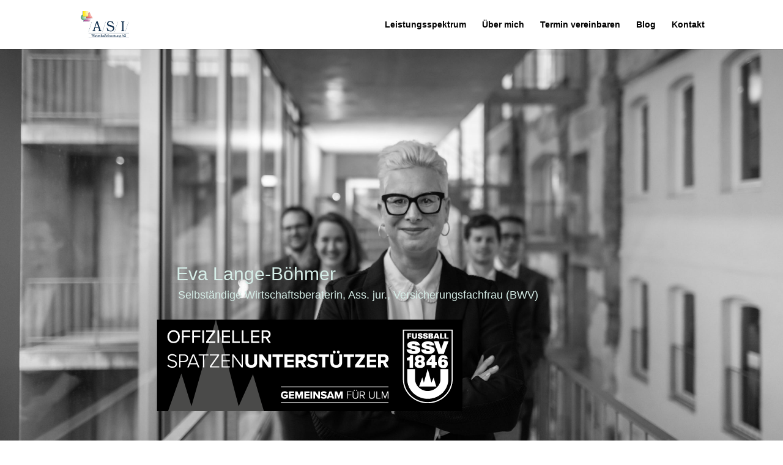

--- FILE ---
content_type: text/css
request_url: https://asi-eva-lange-boehmer.de/wp-content/themes/evalangeboehmer/style.css?ver=6.9
body_size: 16
content:
/*
Theme Name: evalangeboehmer
Description: Divi
Author: Online Profession
Author URI: https://asi-eva-lange-boehmer.de/
Template: Divi
Version: 1.0
Tags:
*/

--- FILE ---
content_type: text/css
request_url: https://asi-eva-lange-boehmer.de/wp-content/et-cache/9/et-core-unified-deferred-9.min.css?ver=1766052663
body_size: 858
content:
.et_pb_section_1.et_pb_section{margin-top:1px}.et_pb_row_1.et_pb_row{margin-right:auto!important;margin-bottom:-20px!important;margin-left:auto!important}.et_pb_text_1.et_pb_text,.et_pb_text_1 h1,.et_pb_text_3.et_pb_text,.et_pb_text_3 h1,.et_pb_text_5.et_pb_text,.et_pb_text_5 h1,.et_pb_text_8.et_pb_text,.et_pb_text_8 h1,.et_pb_text_9.et_pb_text,.et_pb_text_9 h1{color:#071b64!important}body #page-container .et_pb_section .et_pb_button_0{color:#ffffff!important;background-color:#071b65}body #page-container .et_pb_section .et_pb_button_0:hover{background-image:initial;background-color:#071b65}.et_pb_button_0{transition:background-color 300ms ease 0ms}.et_pb_button_0,.et_pb_button_0:after{transition:all 300ms ease 0ms}.et_pb_image_1,.et_pb_image_2{text-align:left;margin-left:0}div.et_pb_section.et_pb_section_2{background-image:url(https://asi-eva-lange-boehmer.de/wp-content/uploads/2020/01/Formen-Newsletter-bg-1.png)!important}.et_pb_section_2.et_pb_section{background-color:#d5ede7!important}.et_pb_text_4{margin-top:-31px!important}.et_pb_divider_0{max-height:1000px;width:50%;max-width:100%}.et_pb_divider_0:before{border-top-color:#000000}.et_pb_blurb_0.et_pb_blurb .et_pb_module_header,.et_pb_blurb_0.et_pb_blurb .et_pb_module_header a,.et_pb_blurb_1.et_pb_blurb .et_pb_module_header,.et_pb_blurb_1.et_pb_blurb .et_pb_module_header a,.et_pb_blurb_2.et_pb_blurb .et_pb_module_header,.et_pb_blurb_2.et_pb_blurb .et_pb_module_header a,.et_pb_blurb_3.et_pb_blurb .et_pb_module_header,.et_pb_blurb_3.et_pb_blurb .et_pb_module_header a,.et_pb_blurb_4.et_pb_blurb .et_pb_module_header,.et_pb_blurb_4.et_pb_blurb .et_pb_module_header a,.et_pb_blurb_5.et_pb_blurb .et_pb_module_header,.et_pb_blurb_5.et_pb_blurb .et_pb_module_header a,.et_pb_blurb_6.et_pb_blurb .et_pb_module_header,.et_pb_blurb_6.et_pb_blurb .et_pb_module_header a,.et_pb_blurb_7.et_pb_blurb .et_pb_module_header,.et_pb_blurb_7.et_pb_blurb .et_pb_module_header a{text-align:center}.et_pb_blurb_0 .et-pb-icon,.et_pb_blurb_1 .et-pb-icon,.et_pb_blurb_2 .et-pb-icon,.et_pb_blurb_3 .et-pb-icon,.et_pb_blurb_4 .et-pb-icon,.et_pb_blurb_5 .et-pb-icon,.et_pb_blurb_6 .et-pb-icon,.et_pb_blurb_7 .et-pb-icon{font-size:56px;color:#071b64;font-family:ETmodules!important;font-weight:400!important}.et_pb_blurb_7.et_pb_blurb{margin-top:81px!important}div.et_pb_section.et_pb_section_3{background-image:url(https://asi-eva-lange-boehmer.de/wp-content/uploads/2020/01/Header-bg.png)!important}.et_pb_section_3.et_pb_section{padding-bottom:0px}.et_pb_text_7{margin-top:50px!important}.et_pb_section_4.et_pb_section{padding-top:1px}.et_pb_row_6.et_pb_row{margin-top:-2px!important;margin-right:auto!important;margin-left:auto!important}.et_pb_testimonial_0.et_pb_testimonial,.et_pb_testimonial_1.et_pb_testimonial,.et_pb_testimonial_2.et_pb_testimonial,.et_pb_testimonial_3.et_pb_testimonial,.et_pb_testimonial_4.et_pb_testimonial,.et_pb_testimonial_5.et_pb_testimonial,.et_pb_testimonial_6.et_pb_testimonial,.et_pb_testimonial_7.et_pb_testimonial{background-color:#ffffff;background-color:#ffffff}.et_pb_testimonial_0,.et_pb_testimonial_1,.et_pb_testimonial_2,.et_pb_testimonial_3,.et_pb_testimonial_4,.et_pb_testimonial_5,.et_pb_testimonial_6,.et_pb_testimonial_7{box-shadow:0px 2px 18px 0px rgba(0,0,0,0.3)}.et_pb_divider_0.et_pb_module{margin-left:auto!important;margin-right:auto!important}@media only screen and (max-width:980px){body #page-container .et_pb_section .et_pb_button_0:after{display:inline-block;opacity:0}body #page-container .et_pb_section .et_pb_button_0:hover:after{opacity:1}.et_pb_image_1 .et_pb_image_wrap img,.et_pb_image_2 .et_pb_image_wrap img{width:auto}}@media only screen and (max-width:767px){body #page-container .et_pb_section .et_pb_button_0:after{display:inline-block;opacity:0}body #page-container .et_pb_section .et_pb_button_0:hover:after{opacity:1}.et_pb_image_1 .et_pb_image_wrap img,.et_pb_image_2 .et_pb_image_wrap img{width:auto}.et_pb_blurb_7.et_pb_blurb{margin-top:0px!important}}